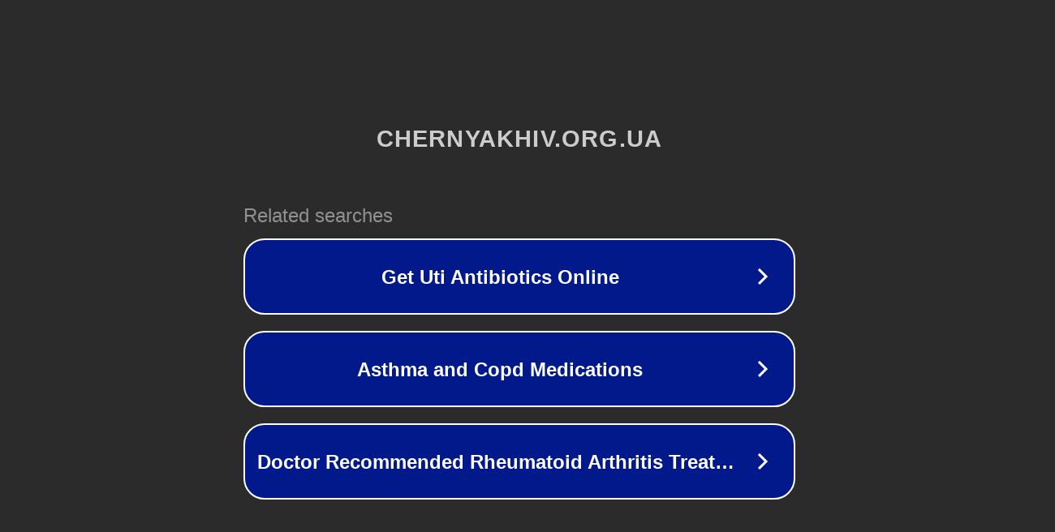

--- FILE ---
content_type: text/html; charset=utf-8
request_url: http://chernyakhiv.org.ua/%D0%BD%D0%BE%D0%B2%D0%B8%D0%BD%D0%B8/scho-dopomozhe-uberehtysya-vid-botulizmu/
body_size: 1158
content:
<!doctype html>
<html data-adblockkey="MFwwDQYJKoZIhvcNAQEBBQADSwAwSAJBANDrp2lz7AOmADaN8tA50LsWcjLFyQFcb/P2Txc58oYOeILb3vBw7J6f4pamkAQVSQuqYsKx3YzdUHCvbVZvFUsCAwEAAQ==_YdCRNczK64PIJ4s9LRk3lzinTCKK8+VdyoEXX4V2e4yc93D62ASTQase6bGuYysAKGFJOFPg3HaXGrhXSSnETQ==" lang="en" style="background: #2B2B2B;">
<head>
    <meta charset="utf-8">
    <meta name="viewport" content="width=device-width, initial-scale=1">
    <link rel="icon" href="[data-uri]">
    <link rel="preconnect" href="https://www.google.com" crossorigin>
</head>
<body>
<div id="target" style="opacity: 0"></div>
<script>window.park = "[base64]";</script>
<script src="/bNKIKKscj.js"></script>
</body>
</html>
